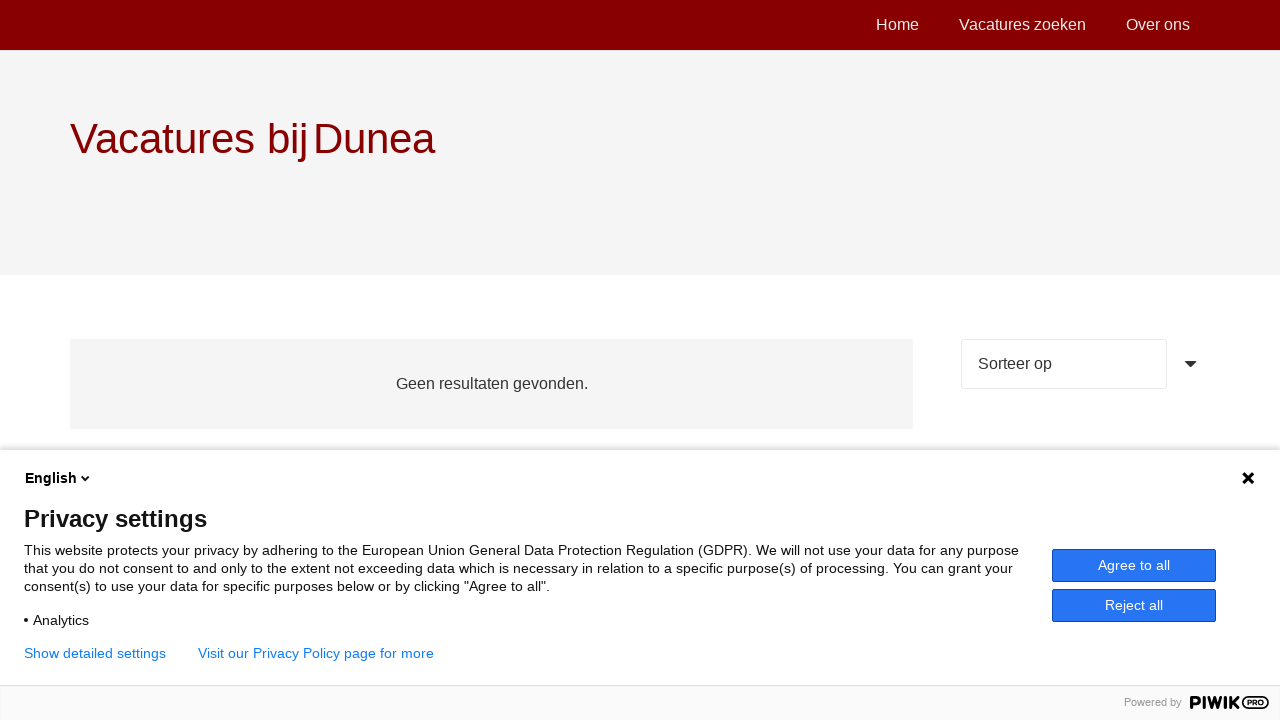

--- FILE ---
content_type: application/javascript
request_url: https://engineersonly.nl/wp-content/plugins/jt-outlinks/js/outlinks.js?ver=1.0.0
body_size: 181
content:
class OutlinkHandler {

    iframe;

    constructor() {
        this.parseLinks('vacature-tekst');
        this.parseLinks('vacature-detail');
        document.body.appendChild(document.createElement('iframe'));
        this.iframe = document.body.lastElementChild;
        this.iframe.id = 'outlink-handler';
        this.iframe.classList.add('hidden');
        this.iframe.onload = this.iframeOnLoad;
    }

    parseLinks(id) {
        const container = document.getElementById(id);

        if (!container) {
            return;
        }

        const links = container.querySelectorAll('a');

        for (const link of links) {
            link.target = 'blank';
            link.label = link.dataset.clickTrack ?? 'content';
            link.addEventListener('click', ((e) => this.fetchOutlink(e)).bind(this));
        }
    }

    fetchOutlink(e) {
        const jobId = location.href.slice(-5).slice(0,4);
        const clickedElement = e.target.label ? e.target : e.target.parentNode;
        const url = `?jt-method=click-tracker&action=${clickedElement.label}&job_id=${jobId}`;
        console.log(url);
        fetch(url)
            .then(response => console.log(response))
            .then(data => console.log(data));    }
}

window.onload = () => {
    new OutlinkHandler();
}
